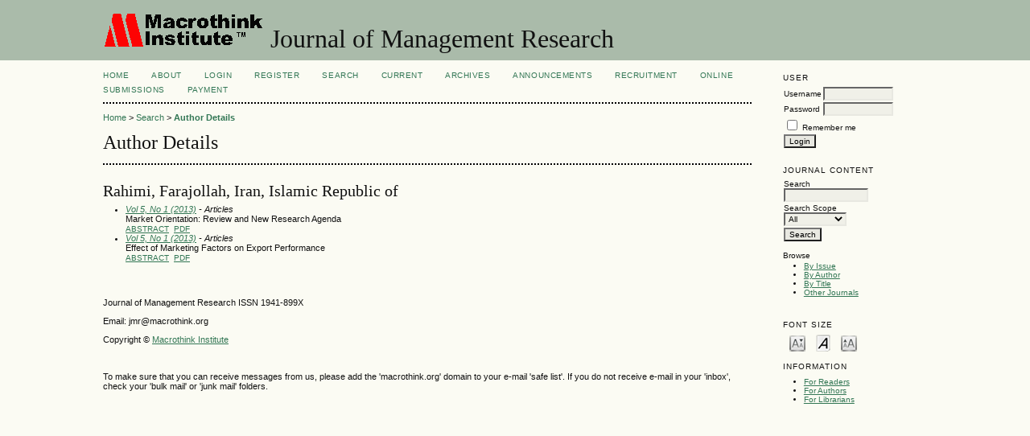

--- FILE ---
content_type: text/html; charset=utf-8
request_url: https://www.macrothink.org/journal/index.php/jmr/search/authors/view?firstName=Farajollah&middleName=&lastName=Rahimi&affiliation=&country=IR
body_size: 3015
content:

<!DOCTYPE html PUBLIC "-//W3C//DTD XHTML 1.0 Transitional//EN"
	"http://www.w3.org/TR/xhtml1/DTD/xhtml1-transitional.dtd">
<html xmlns="http://www.w3.org/1999/xhtml" lang="en-US" xml:lang="en-US">
<head>
	<meta http-equiv="Content-Type" content="text/html; charset=utf-8" />
	<title>Author Details</title>
	<meta name="description" content="Management Research" />
	<meta name="keywords" content="Management, business, marketing, organization, Macrothink Institute, Research, Accounting, Finanice" />
	<meta name="generator" content="Open Journal Systems 2.4.8.1" />
	
		<link rel="stylesheet" href="https://www.macrothink.org/journal/lib/pkp/styles/pkp.css" type="text/css" />
	<link rel="stylesheet" href="https://www.macrothink.org/journal/lib/pkp/styles/common.css" type="text/css" />
	<link rel="stylesheet" href="https://www.macrothink.org/journal/styles/common.css" type="text/css" />
	<link rel="stylesheet" href="https://www.macrothink.org/journal/styles/compiled.css" type="text/css" />

	<!-- Base Jquery -->
			<script type="text/javascript" src="https://www.macrothink.org/journal/lib/pkp/js/lib/jquery/jquery.min.js"></script>
		<script type="text/javascript" src="https://www.macrothink.org/journal/lib/pkp/js/lib/jquery/plugins/jqueryUi.min.js"></script>
	
	
	
	<link rel="stylesheet" href="https://www.macrothink.org/journal/styles/sidebar.css" type="text/css" />		<link rel="stylesheet" href="https://www.macrothink.org/journal/styles/rightSidebar.css" type="text/css" />	
			<link rel="stylesheet" href="https://www.macrothink.org/journal/plugins/generic/pln/css/pln.css" type="text/css" />
			<link rel="stylesheet" href="https://www.macrothink.org/journal/plugins/blocks/languageToggle/styles/languageToggle.css" type="text/css" />
	
	<!-- Default global locale keys for JavaScript -->
	
<script type="text/javascript">
	jQuery.pkp = jQuery.pkp || { };
	jQuery.pkp.locale = { };
			
				jQuery.pkp.locale.form_dataHasChanged = 'The data on this form has changed. Continue anyway?';
	</script>
	<!-- Compiled scripts -->
			
<script type="text/javascript" src="https://www.macrothink.org/journal/lib/pkp/js/lib/jquery/plugins/jquery.tag-it.js"></script>
<script type="text/javascript" src="https://www.macrothink.org/journal/lib/pkp/js/lib/jquery/plugins/jquery.cookie.js"></script>

<script type="text/javascript" src="https://www.macrothink.org/journal/lib/pkp/js/functions/fontController.js"></script>
<script type="text/javascript" src="https://www.macrothink.org/journal/lib/pkp/js/functions/general.js"></script>
<script type="text/javascript" src="https://www.macrothink.org/journal/lib/pkp/js/functions/jqueryValidatorI18n.js"></script>

<script type="text/javascript" src="https://www.macrothink.org/journal/lib/pkp/js/classes/Helper.js"></script>
<script type="text/javascript" src="https://www.macrothink.org/journal/lib/pkp/js/classes/ObjectProxy.js"></script>
<script type="text/javascript" src="https://www.macrothink.org/journal/lib/pkp/js/classes/Handler.js"></script>
<script type="text/javascript" src="https://www.macrothink.org/journal/lib/pkp/js/classes/linkAction/LinkActionRequest.js"></script>
<script type="text/javascript" src="https://www.macrothink.org/journal/lib/pkp/js/classes/features/Feature.js"></script>

<script type="text/javascript" src="https://www.macrothink.org/journal/lib/pkp/js/controllers/SiteHandler.js"></script><!-- Included only for namespace definition -->
<script type="text/javascript" src="https://www.macrothink.org/journal/lib/pkp/js/controllers/UrlInDivHandler.js"></script>
<script type="text/javascript" src="https://www.macrothink.org/journal/lib/pkp/js/controllers/AutocompleteHandler.js"></script>
<script type="text/javascript" src="https://www.macrothink.org/journal/lib/pkp/js/controllers/ExtrasOnDemandHandler.js"></script>
<script type="text/javascript" src="https://www.macrothink.org/journal/lib/pkp/js/controllers/form/FormHandler.js"></script>
<script type="text/javascript" src="https://www.macrothink.org/journal/lib/pkp/js/controllers/form/AjaxFormHandler.js"></script>
<script type="text/javascript" src="https://www.macrothink.org/journal/lib/pkp/js/controllers/form/ClientFormHandler.js"></script>
<script type="text/javascript" src="https://www.macrothink.org/journal/lib/pkp/js/controllers/grid/GridHandler.js"></script>
<script type="text/javascript" src="https://www.macrothink.org/journal/lib/pkp/js/controllers/linkAction/LinkActionHandler.js"></script>

<script type="text/javascript" src="https://www.macrothink.org/journal/js/pages/search/SearchFormHandler.js"></script>
<script type="text/javascript" src="https://www.macrothink.org/journal/js/statistics/ReportGeneratorFormHandler.js"></script>
<script type="text/javascript" src="https://www.macrothink.org/journal/plugins/generic/lucene/js/LuceneAutocompleteHandler.js"></script>

<script type="text/javascript" src="https://www.macrothink.org/journal/lib/pkp/js/lib/jquery/plugins/jquery.pkp.js"></script>	
	<!-- Form validation -->
	<script type="text/javascript" src="https://www.macrothink.org/journal/lib/pkp/js/lib/jquery/plugins/validate/jquery.validate.js"></script>
	<script type="text/javascript">
		<!--
		// initialise plugins
		
		$(function(){
			jqueryValidatorI18n("https://www.macrothink.org/journal", "en_US"); // include the appropriate validation localization
			
			$(".tagit").live('click', function() {
				$(this).find('input').focus();
			});
		});
		// -->
		
	</script>

		
</head>
<body id="pkp-search-authorDetails">
<div id="container">

<div id="header">
<div id="headerTitle">
<h1>
	<img src="https://www.macrothink.org/journal/public/journals/1/pageHeaderLogoImage_en_US.gif" width="200" height="43" alt="Page Header Logo" />
	Journal of Management Research
</h1>
</div>
</div>

<div id="body">

	<div id="sidebar">
							<div id="rightSidebar">
				<div class="block" id="sidebarUser">
			<span class="blockTitle">User</span>
	
												<form method="post" action="https://www.macrothink.org/journal/index.php/jmr/login/signIn">
					<table>
						<tr>
							<td><label for="sidebar-username">Username</label></td>
							<td><input type="text" id="sidebar-username" name="username" value="" size="12" maxlength="32" class="textField" /></td>
						</tr>
						<tr>
							<td><label for="sidebar-password">Password</label></td>
							<td><input type="password" id="sidebar-password" name="password" value="" size="12" class="textField" /></td>
						</tr>
						<tr>
							<td colspan="2"><input type="checkbox" id="remember" name="remember" value="1" /> <label for="remember">Remember me</label></td>
						</tr>
						<tr>
							<td colspan="2"><input type="submit" value="Login" class="button" /></td>
						</tr>
					</table>
				</form>
						</div>
<div class="block" id="sidebarNavigation">
	<span class="blockTitle">Journal Content</span>

	<form id="simpleSearchForm" action="https://www.macrothink.org/journal/index.php/jmr/search/search">
		<table id="simpleSearchInput">
			<tr>
				<td>
													<label for="simpleQuery">Search <br />
					<input type="text" id="simpleQuery" name="simpleQuery" size="15" maxlength="255" value="" class="textField" /></label>
								</td>
			</tr>
			<tr>
				<td><label for="searchField">
				Search Scope
				<br />
				<select id="searchField" name="searchField" size="1" class="selectMenu">
					<option label="All" value="query">All</option>
<option label="Authors" value="authors">Authors</option>
<option label="Title" value="title">Title</option>
<option label="Abstract" value="abstract">Abstract</option>
<option label="Index terms" value="indexTerms">Index terms</option>
<option label="Full Text" value="galleyFullText">Full Text</option>

				</select></label>
				</td>
			</tr>
			<tr>
				<td><input type="submit" value="Search" class="button" /></td>
			</tr>
		</table>
	</form>

	<br />

		<span class="blockSubtitle">Browse</span>
	<ul>
		<li><a href="https://www.macrothink.org/journal/index.php/jmr/issue/archive">By Issue</a></li>
		<li><a href="https://www.macrothink.org/journal/index.php/jmr/search/authors">By Author</a></li>
		<li><a href="https://www.macrothink.org/journal/index.php/jmr/search/titles">By Title</a></li>
		
					<li><a href="https://www.macrothink.org/journal/index.php/index">Other Journals</a></li>
						</ul>
	</div>

<!-- Add javascript required for font sizer -->
<script type="text/javascript">
	<!--
	$(function(){
		fontSize("#sizer", "body", 9, 16, 32, "/journal"); // Initialize the font sizer
	});
	// -->
</script>

<div class="block" id="sidebarFontSize" style="margin-bottom: 4px;">
	<span class="blockTitle">Font Size</span>
	<div id="sizer"></div>
</div>
<br /><div class="block" id="sidebarInformation">
	<span class="blockTitle">Information</span>
	<ul>
		<li><a href="https://www.macrothink.org/journal/index.php/jmr/information/readers">For Readers</a></li>		<li><a href="https://www.macrothink.org/journal/index.php/jmr/information/authors">For Authors</a></li>		<li><a href="https://www.macrothink.org/journal/index.php/jmr/information/librarians">For Librarians</a></li>	</ul>
</div>

			</div>
			</div>

<div id="main">
<div id="navbar">
	<ul class="menu">
		<li id="home"><a href="https://www.macrothink.org/journal/index.php/jmr/index">Home</a></li>
		<li id="about"><a href="https://www.macrothink.org/journal/index.php/jmr/about">About</a></li>

					<li id="login"><a href="https://www.macrothink.org/journal/index.php/jmr/login">Login</a></li>
							<li id="register"><a href="https://www.macrothink.org/journal/index.php/jmr/user/register">Register</a></li>
												<li id="search"><a href="https://www.macrothink.org/journal/index.php/jmr/search">Search</a></li>
		
					<li id="current"><a href="https://www.macrothink.org/journal/index.php/jmr/issue/current">Current</a></li>
			<li id="archives"><a href="https://www.macrothink.org/journal/index.php/jmr/issue/archive">Archives</a></li>
		
					<li id="announcements"><a href="https://www.macrothink.org/journal/index.php/jmr/announcement">Announcements</a></li>
				

									<li class="navItem" id="navItem-0"><a href="http://recruitment.macrothink.org">Recruitment</a></li>
												<li class="navItem" id="navItem-1"><a href="http://www.macrothink.org/journal/index.php/jmr/about/submissions#onlineSubmissions">Online Submissions</a></li>
												<li class="navItem" id="navItem-2"><a href="http://en.macrothink.org/payment/">Payment</a></li>
											</ul>
</div>
<div id="breadcrumb">
	<a href="https://www.macrothink.org/journal/index.php/jmr/index">Home</a> &gt;
			<a href="https://www.macrothink.org/journal/index.php/jmr/search/index" class="hierarchyLink">Search</a> &gt;
			<a href="https://www.macrothink.org/journal/index.php/jmr/search/authors/view?firstName=Farajollah&amp;middleName=&amp;lastName=Rahimi&amp;affiliation=&amp;country=IR" class="current">Author Details</a></div>

<h2>Author Details</h2>


<div id="content">

<div id="authorDetails">
<h3>Rahimi, Farajollah, Iran, Islamic Republic of</h3>
<ul>
									<li>

		<em><a href="https://www.macrothink.org/journal/index.php/jmr/issue/view/147">Vol 5, No 1 (2013)</a> - Articles</em><br />
		Market Orientation: Review and New Research Agenda<br />
		<a href="https://www.macrothink.org/journal/index.php/jmr/article/view/2793" class="file">Abstract</a>
							&nbsp;<a href="https://www.macrothink.org/journal/index.php/jmr/article/view/2793/2423" class="file">PDF</a>
					</li>
										<li>

		<em><a href="https://www.macrothink.org/journal/index.php/jmr/issue/view/147">Vol 5, No 1 (2013)</a> - Articles</em><br />
		Effect of Marketing Factors on Export Performance<br />
		<a href="https://www.macrothink.org/journal/index.php/jmr/article/view/2686" class="file">Abstract</a>
							&nbsp;<a href="https://www.macrothink.org/journal/index.php/jmr/article/view/2686/2353" class="file">PDF</a>
					</li>
	</ul>
</div>

	<br /><br />
	<div id="pageFooter"><p><span>Journal of Management Research ISSN 1941-899X</span></p><p><span><span>Email: jmr@macrothink.org</span></span></p><p>Copyright © <a href="/" target="_blank">Macrothink Institute</a></p><p> </p><p>To make sure that you can receive messages from us, please add the 'macrothink.org' domain to your e-mail 'safe list'. If you do not receive e-mail in your 'inbox', check your 'bulk mail' or 'junk mail' folders.</p></div>
</div><!-- content -->
</div><!-- main -->
</div><!-- body -->



</div><!-- container -->
</body>
</html>